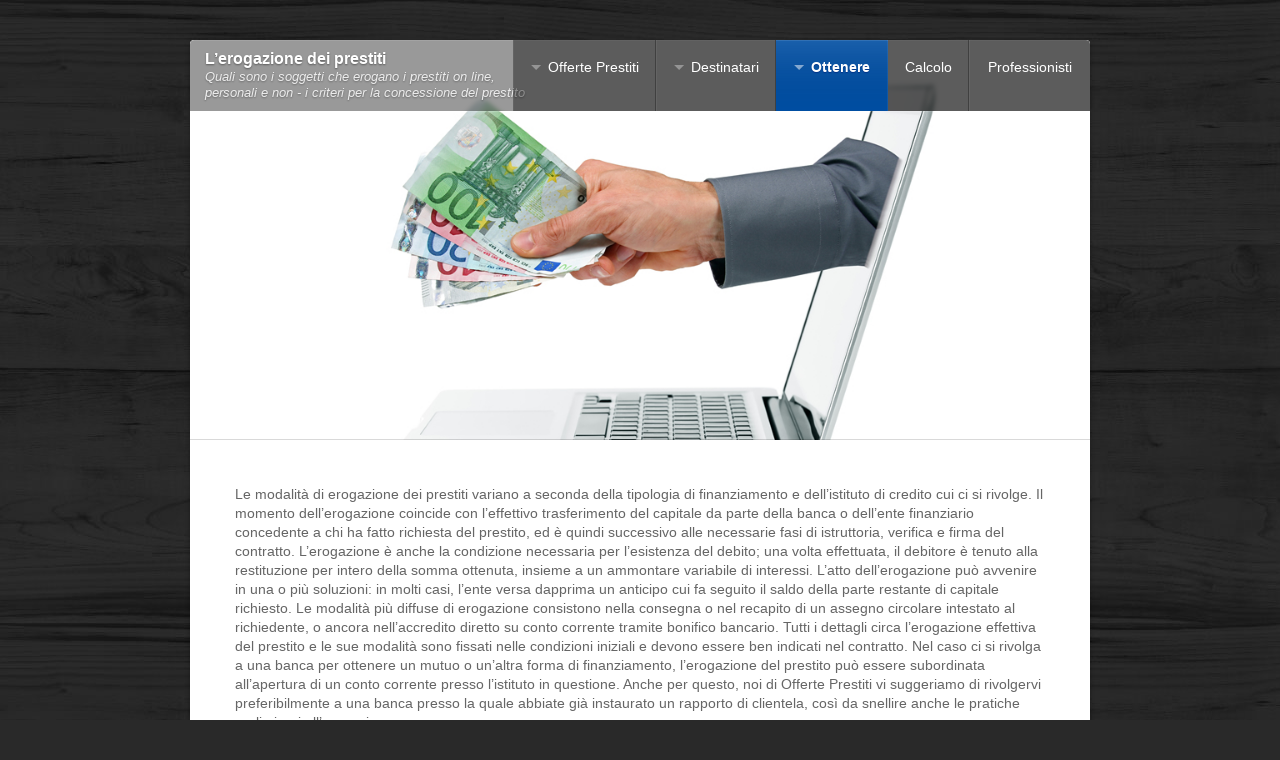

--- FILE ---
content_type: text/html; charset=UTF-8
request_url: https://www.offerte-prestiti.com/erogazione/
body_size: 2507
content:
<!DOCTYPE html>
<!--[if IE 8 ]><html lang="en" class="ie8"><![endif]-->
<!--[if IE 9 ]><html lang="en" class="ie9"><![endif]-->
<!--[if (gt IE 9)|!(IE)]><!--><html lang="en"><!--<![endif]-->
	<head>

		<!-- Reason -->

		<meta id="res" name="viewport" content="initial-scale=1 maximum-scale=1"/>
		
<meta http-equiv="Content-Type" content="text/html; charset=utf-8" />
		<meta name="robots" content="noarchive" />
		<meta name="robots" content="index, follow" />
		
	<meta name="twitter:card" content="summary">
	<meta name="twitter:title" content="L'erogazione dei prestiti - soggetti che erogano prestiti - criteri per la concessione del prestito">
	<meta name="twitter:url" content="https://www.offerte-prestiti.com//ottenere///erogazione/index.php">
	<meta property="og:type" content="website">
	<meta property="og:site_name" content="Offerte Prestiti">
	<meta property="og:title" content="L'erogazione dei prestiti - soggetti che erogano prestiti - criteri per la concessione del prestito">
	<meta property="og:url" content="https://www.offerte-prestiti.com//ottenere///erogazione/index.php">
		<meta http-equiv="X-UA-Compatible" content="IE=edge,chrome=1">
		<title>L'erogazione dei prestiti - soggetti che erogano prestiti - criteri per la concessione del prestito</title>
		<link rel="stylesheet" type="text/css" media="all" href="/rw_common/themes/reason/consolidated.css?rwcache=766858735" />
		
		
		<!--[if lt IE 9]><script src="/rw_common/themes/reason/ie.js"></script><![endif]-->
		
				<link rel='stylesheet' type='text/css' media='all' href='../rw_common/plugins/stacks/stacks.css?rwcache=766858735' />
		<link rel='stylesheet' type='text/css' media='all' href='index_files/stacks_page_page60.css?rwcache=766858735' />
        
        
        
        
		
        <meta name="formatter" content="Stacks v5.3.0 (6353)" >
		

		
		
	</head>
	<body>
		<div id="wrapper">
			<div id="shadow">
				<div id="headerWrap">
					<div class="width">
					<header class="theme">
						<div id="noblur">
							
							<div id="title">
								<h1><a id="siteLink" href="https://www.offerte-prestiti.com/">L&rsquo;erogazione dei prestiti</a></h1><br>
								<h2>Quali sono i soggetti che erogano i prestiti on line, personali e non - i criteri per la concessione del prestito</h2>
							</div>
							<div class="clear"></div>
						<div id="menu"></div>
						</div>
						<div id="bgblur"></div>
					</header>
					<nav class="theme"><ul><li><a href="../" rel="">Offerte Prestiti</a><ul><li><a href="../prestiti/" rel="">Prestiti</a><ul><li><a href="../personali/" rel="">Personali</a><ul><li><a href="../piccoli/" rel="">Piccoli</a></li></ul></li><li><a href="../finalizzati/" rel="">Finalizzati</a><ul><li><a href="../auto/" rel="">Auto</a></li><li><a href="../casa/" rel="">Casa</a></li></ul></li><li><a href="../cessione-quinto/" rel="">Cessione del quinto</a></li><li><a href="../prestitando/" rel="">Prestitando</a></li><li><a href="../delega/" rel="">Delega</a></li><li><a href="../pegno/" rel="">Con pegno</a></li><li><a href="../flessibili/" rel="">Flessibili</a><ul><li><a href="../ricaricabili/" rel="">Ricaricabili</a></li></ul></li></ul></li><li><a href="../on-line/" rel="">Prestiti on-line</a></li><li><a href="../banche-finanziarie/" rel="">Banche e finanziarie</a><ul><li><a href="../agos/" rel="">Agos</a></li><li><a href="../findomestic/" rel="">Findomestic</a></li><li><a href="../compass/" rel="">Compass</a></li><li><a href="../fiditalia/" rel="">Fiditalia</a></li><li><a href="../santander/" rel="">Santander</a></li><li><a href="../cofidis/" rel="">Cofidis</a></li><li><a href="../siglacredit/" rel="">Sigla Credit</a></li><li><a href="../intesa-sanpaolo/" rel="">Intesa SanPaolo</a></li><li><a href="../fineco/" rel="">Fineco</a></li><li><a href="../bnl-bnp/" rel="">Bnl-Bnp</a></li><li><a href="../banca-carige/" rel="">Banca Carige</a></li><li><a href="../unicredit-banca/" rel="">Unicredit Banca</a></li><li><a href="../banca-sella/" rel="">Banca Sella</a></li><li><a href="../monte-dei-paschi-di-siena/" rel="">Monte dei Paschi</a></li></ul></li><li><a href="../social-lending/" rel="">Social lending</a></li></ul></li><li><a href="../destinatari/" rel="">Destinatari</a><ul><li><a href="../dipendenti/" rel="">Dipendenti</a></li><li><a href="../pensionati/" rel="">Pensionati</a></li><li><a href="../inpdap/" rel="">Inpdap</a></li><li><a href="../imprese/" rel="">Imprese</a></li><li><a href="../famiglie/" rel="">Famiglie</a></li><li><a href="../giovani-studenti/" rel="">Giovani e studenti</a></li><li><a href="../autonomi/" rel="">Lavoratori autonomi</a></li><li><a href="../protestati/" rel="">Protestati</a></li></ul></li><li><a class="currentAncestor" href="../ottenere/" rel="">Ottenere</a><ul><li><a href="../preventivi/" rel="">Preventivi</a></li><li><a href="../confronto/" rel="">Confronto</a></li><li><a class="current" href="./" rel="">Erogazione</a></li></ul></li><li><a href="../calcolo/" rel="">Calcolo</a></li><li><a href="../professionisti/" rel="">Professionisti</a></li></ul></nav>
					</div>
				</div><!-- #headerWrap -->
				<div id="feature">
					<div id="extraContainer1"></div>
				</div>
				<section id="container" class="theme">
					<section id="content" class="theme">
						<div id="push">
<div id='stacks_out_1' class='stacks_top'><div id='stacks_in_1' class=''><div id='stacks_out_3' class='stacks_out'><div id='stacks_in_3' class='stacks_in text_stack'>Le modalit&agrave; di erogazione dei prestiti variano a seconda della tipologia di finanziamento e dell&rsquo;istituto di credito cui ci si rivolge. Il momento dell&rsquo;erogazione coincide con l&rsquo;effettivo trasferimento del capitale da parte della banca o dell&rsquo;ente finanziario concedente a chi ha fatto richiesta del prestito, ed &egrave; quindi successivo alle necessarie fasi di istruttoria, verifica e firma del contratto. L&rsquo;erogazione &egrave; anche la condizione necessaria per l&rsquo;esistenza del debito; una volta effettuata, il debitore &egrave; tenuto alla restituzione per intero della somma ottenuta, insieme a un ammontare variabile di interessi. L&rsquo;atto dell&rsquo;erogazione pu&ograve; avvenire in una o pi&ugrave; soluzioni: in molti casi, l&rsquo;ente versa dapprima un anticipo cui fa seguito il saldo della parte restante di capitale richiesto. Le modalit&agrave; pi&ugrave; diffuse di erogazione consistono nella consegna o nel recapito di un assegno circolare intestato al richiedente, o ancora nell&rsquo;accredito diretto su conto corrente tramite bonifico bancario. Tutti i dettagli circa l&rsquo;erogazione effettiva del prestito e le sue modalit&agrave; sono fissati nelle condizioni iniziali e devono essere ben indicati nel contratto. Nel caso ci si rivolga a una banca per ottenere un mutuo o un&rsquo;altra forma di finanziamento, l&rsquo;erogazione del prestito pu&ograve; essere subordinata all&rsquo;apertura di un conto corrente presso l&rsquo;istituto in questione. Anche per questo, noi di Offerte Prestiti vi suggeriamo di rivolgervi preferibilmente a una banca presso la quale abbiate gi&agrave; instaurato un rapporto di clientela, cos&igrave; da snellire anche le pratiche preliminari all&rsquo;erogazione.</div></div></div></div>
</div>
					</section>
					<aside class="theme">
						<h2 id="sideTitle"></h2>
						<div class="content">
							
							
						</div>
					</aside>
					<footer class="theme"><span>&copy; 2007-2025 Offerte Prestiti | <a href="/privacy/">Privacy</a> | <a href="/cookie/">Cookie</a> | <a href="/chi-siamo/">Chi siamo</a></br>Offerte Prestiti Srl - via 20 settembre, 13 - Genova  - Partita Iva: IT15894893453 </span><div class="clear"></div></footer>
				</section>
			</div>
		</div>
		<script type='text/javascript' src='/rw_common/themes/reason/jquery-1.8.3.min.js?rwcache=766858735'></script>
		
		<script type="text/javascript" src="/rw_common/themes/reason/javascript.js?rwcache=766858735"></script>
		<script type="text/javascript" src="/rw_common/themes/reason/function.js?rwcache=766858735"></script>
	</body>
</html>


--- FILE ---
content_type: text/css
request_url: https://www.offerte-prestiti.com/rw_common/themes/reason/consolidated.css?rwcache=766858735
body_size: 5636
content:

@media only screen {html,body,div,span,object,iframe,h1,h2,h3,h4,h5,h6,p,blockquote,pre,abbr,address,cite,code,del,dfn,em,img,ins,kbd,q,samp,small,strong,sub,sup,var,b,i,dl,dt,dd,ol,ul,li,fieldset,form,label,legend,caption,thead,article,aside,canvas,details,figcaption,figure,footer,header,hgroup,menu,nav,section,summary,time,mark,audio,video{margin:0;padding:0;border:0;outline:0;font-size:100%;vertical-align:baseline;background:transparent}body{line-height:1}article,aside,details,figcaption,figure,footer,header,hgroup,menu,nav,section{display:block}nav ul{list-style:none}blockquote,q{quotes:none}blockquote:before,blockquote:after,q:before,q:after{content:none}a{margin:0;padding:0;font-size:100%;vertical-align:baseline;background:transparent}ins{background-color:#ff9;color:#000;text-decoration:none}mark{background-color:#ff9;color:#000;font-style:italic;font-weight:bold}del{text-decoration:line-through}abbr[title],dfn[title]{border-bottom:1px dotted;cursor:help}table{border-collapse:collapse;border-spacing:0}ul,ol{margin:0 0 18px 0;padding:0 0 0 20px}ul.disc{list-style-type:disc}ul.circle{list-style-type:circle}ul.square{list-style-type:square}ol.arabic-numbers{list-style-type:decimal}ol.upper-alpha{list-style-type:upper-alpha}ol.lower-alpha{list-style-type:lower-alpha}ol.upper-roman{list-style-type:upper-roman}ol.lower-roman{list-style-type:lower-roman}b,strong{font-weight:bolder}em{font-style:italic}code{font-size:1.1em;font-family:monospace}.image-left img{float:left;padding:5px 25px 15px 5px}.image-right img{float:right;padding:5px 5px 15px 25px}.imageStyle{max-width:100%;height:auto}a{text-decoration:none}.clear{clear:both}body.menu:before{content:'';width:100%;height:100%;position:fixed;z-index:95;background:rgba(0,0,0,0.7);top:0;padding-bottom:65px}#menu:before{content:'';display:inline-block;top:-2px;position:relative;width:0;height:0;border-style:solid;border-width:10px 10px 0 10px;opacity:.8;border-color:#fff transparent transparent transparent}body.menu #menu:before{top:-5px;border-width:0 10px 10px 10px;border-color:transparent transparent #fff transparent;opacity:.2}a{text-decoration:none;color:#333}.clear{clear:both}body{font:14px/1.4em 'Helvetica Neue',Arial;position:relative;-webkit-font-smoothing:antialiased}@media screen and (max-width:770px){body{padding:0}}body.menu video{visibility:hidden}#wrapper{margin:0 auto}#shadow{margin:4% 5% 5%;-webkit-box-shadow:0 2px 5px rgba(0,0,0,0.3);-moz-box-shadow:0 2px 5px rgba(0,0,0,0.3);box-shadow:0 2px 5px rgba(0,0,0,0.3);position:relative;-webkit-border-radius:4px;-webkit-background-clip:padding-box;-moz-border-radius:4px;-moz-background-clip:padding;border-radius:4px;background-clip:padding-box;overflow:hidden}@media screen and (max-width:770px){#shadow{width:100%;margin:0;border-radius:0}}#shadow #headerWrap{position:absolute;width:100%}#shadow #headerWrap .width{z-index:100;position:relative;margin:0 auto}@media screen and (max-width:770px){#shadow #headerWrap .width{width:100%}}#shadow #headerWrap.menu{z-index:100}#shadow #headerWrap.menu header{box-shadow:none}#shadow #headerWrap.menu header #noblur{-webkit-box-shadow:inset 0 1px 0 rgba(255,255,255,0.15);-moz-box-shadow:inset 0 1px 0 rgba(255,255,255,0.15);box-shadow:inset 0 1px 0 rgba(255,255,255,0.15);-webkit-box-shadow:inset 0 1px 0 rgba(255, 255, 255, 0.15);-moz-box-shadow:inset 0 1px 0 rgba(255, 255, 255, 0.15);box-shadow:inset 0 1px 0 rgba(255, 255, 255, 0.15);background-color:#000}#shadow #headerWrap.menu header #menu{background-color:#2c2c2c;text-shadow:#fff 0 0 20px;color:#fff;-webkit-border-radius:0 2px 2px 0;-webkit-background-clip:padding-box;-moz-border-radius:0 2px 2px 0;-moz-background-clip:padding;border-radius:0 2px 2px 0;background-clip:padding-box;border-left:1px solid transparent}#shadow nav.theme{font-family:'Helvetica Neue',sans-serif}#shadow nav.theme ul{margin:0;padding:0}@media screen and (min-width:771px){#shadow nav.theme{border-radius:0 4px 0 0;position:absolute;height:100%;padding:0 0 0 20px;top:0;right:0;z-index:15;display:block !important}#shadow nav.theme>ul{height:100%;-webkit-border-radius:0 4px 0 0;-webkit-background-clip:padding-box;-moz-border-radius:0 4px 0 0;-moz-background-clip:padding;border-radius:0 4px 0 0;background-clip:padding-box}#shadow nav.theme>ul>li{float:left;position:relative;height:100%;border-right:1px solid rgba(0,0,0,0.3);border-left:1px solid rgba(255,255,255,0.06)}#shadow nav.theme>ul>li:first-child a{box-shadow:none}#shadow nav.theme>ul>li:last-child,#shadow nav.theme>ul>li:last-child>a{border-radius:0 4px 0 0;border-right:none;margin:0}#shadow nav.theme>ul>li>a{display:block;padding:0 18px;height:100%;line-height:55px;position:relative;margin:0 -2px 0 -1px;-webkit-transition:background 150ms ease-out, border-radius 150ms ease-out;-webkit-transition:background 150ms ease-out, -webkit-border-radius 150ms ease-out;-moz-transition:background 150ms ease-out, border-radius 150ms ease-out;-o-transition:background 150ms ease-out, border-radius 150ms ease-out;transition:background 150ms ease-out, border-radius 150ms ease-out}#shadow nav.theme>ul>li>a:hover{box-shadow:none}#shadow nav.theme>ul>li>a.current,#shadow nav.theme>ul>li>a.currentAncestor{font-weight:bolder;background-image:url([data-uri]);background-image:linear-background-image(bottom, rgba(0, 0, 0, 0) 0%, rgba(255, 255, 255, 0.1) 100%);background-image:linear-background-image(to top, rgba(0, 0, 0, 0) 0%, rgba(255, 255, 255, 0.1) 100%);-webkit-box-shadow:inset 0 1px 0 rgba(255,255,255,0.1);-moz-box-shadow:inset 0 1px 0 rgba(255,255,255,0.1);box-shadow:inset 0 1px 0 rgba(255,255,255,0.1);-webkit-box-shadow:inset 0 1px 0 rgba(255, 255, 255, 0.1);-moz-box-shadow:inset 0 1px 0 rgba(255, 255, 255, 0.1);box-shadow:inset 0 1px 0 rgba(255, 255, 255, 0.1)}#shadow nav.theme>ul>li.parent>a:before{content:'';display:inline-block;margin-right:7px;top:-2px;position:relative;width:0;height:0;border-style:solid;border-width:5px 5px 0 5px;opacity:.5}#shadow nav.theme>ul>li.open>a{-webkit-border-radius:3px 3px 0 0;-webkit-background-clip:padding-box;-moz-border-radius:3px 3px 0 0;-moz-background-clip:padding;border-radius:3px 3px 0 0;background-clip:padding-box}#shadow nav.theme>ul>li.ready:hover>a{-webkit-box-shadow:inset 0 1px 0 rgba(255,255,255,0.1);-moz-box-shadow:inset 0 1px 0 rgba(255,255,255,0.1);box-shadow:inset 0 1px 0 rgba(255,255,255,0.1);-webkit-box-shadow:inset 0 1px 0 rgba(255, 255, 255, 0.1);-moz-box-shadow:inset 0 1px 0 rgba(255, 255, 255, 0.1);box-shadow:inset 0 1px 0 rgba(255, 255, 255, 0.1)}#shadow nav.theme>ul>li.open>ul{margin-left:-1px;opacity:.01;filter:alpha(opacity=1);-webkit-opacity:1;-moz-opacity:1;opacity:1;top:56px}#shadow nav.theme>ul>li.open:last-child>ul{margin-left:0}#shadow nav.theme>ul>li>ul{position:absolute;top:-2000px;width:180px;padding:10px;margin-bottom:0;filter:alpha(opacity=0);-webkit-opacity:0;-moz-opacity:0;opacity:0;-webkit-border-radius:0 3px 3px 3px;-webkit-background-clip:padding-box;-moz-border-radius:0 3px 3px 3px;-moz-background-clip:padding;border-radius:0 3px 3px 3px;background-clip:padding-box;-webkit-transition:opacity 250ms ease-out;-moz-transition:opacity 250ms ease-out;-o-transition:opacity 250ms ease-out;transition:opacity 250ms ease-out}#shadow nav.theme>ul>li li{position:relative}#shadow nav.theme>ul>li li ul{position:absolute;padding:0 0 0 10px;top:-2000px;filter:alpha(opacity=0);-webkit-opacity:0;-moz-opacity:0;opacity:0;-webkit-transition:opacity 400ms ease-in-out;-moz-transition:opacity 400ms ease-in-out;-o-transition:opacity 400ms ease-in-out;transition:opacity 400ms ease-in-out;margin-bottom:0}#shadow nav.theme>ul>li li.open>ul{top:0;position:relative;opacity:.01;filter:alpha(opacity=1);-webkit-opacity:1;-moz-opacity:1;opacity:1}#shadow nav.theme>ul>li li a{display:block;padding:7px 10px}#shadow nav.theme>ul>li li li a{padding-left:10px}}@media screen and (max-width:770px){#shadow nav.theme{display:none;font-size:1.1em}#shadow nav.theme{margin:20px 20px 0}#shadow nav.theme li a{border-bottom:1px solid rgba(255,255,255,0.1);display:block;padding:12px 0;color:#eee}#shadow nav.theme li a.current,#shadow nav.theme li a.currentAncestor{font-weight:bolder;color:#fff}#shadow nav.theme li ul{margin-bottom:0}#shadow nav.theme li li a{padding-left:15px}#shadow nav.theme li li li a{padding-left:30px}}#shadow nav.theme a{color:#fff}.ie8 #title{width:100%}.ie8 #shadow nav>ul>li.open>ul,.ie9 #shadow nav>ul>li.open>ul,.ie8 #shadow nav>ul>li>ul,.ie9 #shadow nav>ul>li>ul,.ie8 #shadow nav>ul>li li ul,.ie9 #shadow nav>ul>li li ul,.ie8 #shadow nav>ul>li li.open>ul,.ie9 #shadow nav>ul>li li.open>ul{filter:alpha(opacity=100)}#feature.sf{max-height:none;background:none}#feature.sf:after{display:none}header.sf #bgblur{-webkit-filter:none;background:none}header.sf{box-shadow:rgba(255,255,255,0.1) 0 0 0 1px}header{text-shadow:0 1px 2px rgba(0,0,0,0.4);position:relative;overflow:hidden}@media screen and (max-width:770px){header{margin:10px;border-radius:3px}}header #noblur{position:relative;min-height:35px;padding:10px;-webkit-border-radius:4px 4px 0 0;-webkit-background-clip:padding-box;-moz-border-radius:4px 4px 0 0;-moz-background-clip:padding;border-radius:4px 4px 0 0;background-clip:padding-box;box-shadow:inset rgba(255,255,255,0.1) 0 1px 0;z-index:10}@media screen and (max-width:770px){header #noblur{border-radius:3px;box-shadow:none}}header #bgblur{position:absolute;left:-10px;top:-10px;padding:10px;width:100%;height:100%;-webkit-border-radius:4px 4px 0 0;-webkit-background-clip:padding-box;-moz-border-radius:4px 4px 0 0;-moz-background-clip:padding;border-radius:4px 4px 0 0;background-clip:padding-box;-webkit-filter:blur(2px);background-position:center 10px}@media screen and (max-width:770px){header #bgblur{top:-10px;left:-10px;background-position:center 0;-webkit-border-radius:0;-webkit-background-clip:padding-box;-moz-border-radius:0;-moz-background-clip:padding;border-radius:0;background-clip:padding-box}}header img{width:auto;height:auto;max-width:100%;max-height:35px;margin-right:10px;float:left;z-index:100}header #title{line-height:1.2em;padding-right:65px;padding-left:5px;-webkit-backface-visibility:hidden;-moz-backface-visibility:hidden;-o-backface-visibility:hidden;-ms-backface-visibility:hidden;backface-visibility:hidden}@media screen and (max-width:770px){header #title{padding-top:0;padding-right:60px !important}}header #title a{color:#fff;display:block}header h1,header h2{font-weight:normal;display:inline-block}header h1{font-size:1.15em;padding-bottom:3px;font-weight:bolder}header h2{font-size:.9em;font-style:italic;opacity:.8}header #menu{display:none}@media screen and (max-width:770px){header #menu{position:absolute;display:block;font-size:26px;line-height:35px;width:40px;color:#fff;height:100%;text-align:center;background-color:rgba(0,0,0,0.3);border-left:1px solid rgba(255,255,255,0.1);right:0;top:0;padding:10px;cursor:pointer;-moz-user-select:none;-webkit-user-select:none;user-select:none}}#feature{width:100%;background-position:center top;overflow:hidden;background-color:#000;position:relative;box-shadow:inset rgba(0,0,0,0.15) 0 -1px 0;min-height:55px;-webkit-border-radius:4px 4px 0 0;-webkit-background-clip:padding-box;-moz-border-radius:4px 4px 0 0;-moz-background-clip:padding;border-radius:4px 4px 0 0;background-clip:padding-box}#feature:after{width:100%;content:'';display:block;padding-top:100%}#container{border-radius:0 0 5px 5px;position:relative;z-index:90}#container h1{font-size:1.45em}#container h2{font-size:1.35em}#container h3{font-size:1.25em}#container h4{font-size:1.15em}#container h5{font-size:1.05em}#container h6{font-size:1em}#container h1,#container h2,#container h3,#container h4,#container h5{font-family:'Helvetica Neue',sans-serif;padding-bottom:7px}#container #content{padding:3%;width:88%;margin-left:-250px;float:left}@media screen and (max-width:770px){#container #content{margin-top:0;width:auto;padding:5%;margin-left:0;float:none}}#container #content #push{padding-left:250px}@media screen and (max-width:770px){#container #content #push{padding-left:0}}#container #content #push ul#breadcrumb{cursor:text;font-size:.9em;margin-bottom:15px;padding:4px 10px;-webkit-border-radius:2px;-webkit-background-clip:padding-box;-moz-border-radius:2px;-moz-background-clip:padding;border-radius:2px;background-clip:padding-box;-webkit-box-shadow:inset 0 0 0 1px rgba(0,0,0,0.03);-moz-box-shadow:inset 0 0 0 1px rgba(0,0,0,0.03);box-shadow:inset 0 0 0 1px rgba(0,0,0,0.03);-webkit-box-shadow:inset 0 0 0 1px rgba(0, 0, 0, 0.03);-moz-box-shadow:inset 0 0 0 1px rgba(0, 0, 0, 0.03);box-shadow:inset 0 0 0 1px rgba(0, 0, 0, 0.03);border-bottom:none;list-style:none;display:inline-block;clear:both}#container #content #push ul#breadcrumb li{float:left}#container #content #push ul#breadcrumb li,#container #content #push ul#breadcrumb a{padding:0;margin:0}#container #content #push ul#breadcrumb a{display:inline-block;padding:6px 6px;cursor:text}#container aside{font-size:.9em;float:right;width:270px;margin:-20px 0 30px 0;left:-3%;position:relative}@media screen and (max-width:770px){#container aside{width:auto;padding:0;float:none;left:0;margin:10px 0 0 0}}#container aside .content{background:#f0f0f0;-webkit-border-radius:3px;-webkit-background-clip:padding-box;-moz-border-radius:3px;-moz-background-clip:padding;border-radius:3px;background-clip:padding-box;padding:20px 25px 25px;margin-top:-1px}@media screen and (max-width:770px){#container aside .content{padding:5%;-webkit-border-radius:0;-webkit-background-clip:padding-box;-moz-border-radius:0;-moz-background-clip:padding;border-radius:0;background-clip:padding-box}}#container aside h2#sideTitle{font-size:1.2em;font-weight:bold;padding-bottom:15px;-webkit-border-radius:3px 3px 0 0;-webkit-background-clip:padding-box;-moz-border-radius:3px 3px 0 0;-moz-background-clip:padding;border-radius:3px 3px 0 0;background-clip:padding-box;padding:22px 26px 7px;background:#f0f0f0;position:relative;display:inline-block;-webkit-box-shadow:inset 0 1px 0 rgba(255,255,255,0.1);-moz-box-shadow:inset 0 1px 0 rgba(255,255,255,0.1);box-shadow:inset 0 1px 0 rgba(255,255,255,0.1);-webkit-box-shadow:inset 0 1px 0 rgba(255, 255, 255, 0.1);-moz-box-shadow:inset 0 1px 0 rgba(255, 255, 255, 0.1);box-shadow:inset 0 1px 0 rgba(255, 255, 255, 0.1)}#container aside h2#sideTitle+.content{-webkit-border-radius:0 3px 3px 3px;-webkit-background-clip:padding-box;-moz-border-radius:0 3px 3px 3px;-moz-background-clip:padding;border-radius:0 3px 3px 3px;background-clip:padding-box}@media screen and (max-width:770px){#container aside h2#sideTitle+.content{-webkit-border-radius:0;-webkit-background-clip:padding-box;-moz-border-radius:0;-moz-background-clip:padding;border-radius:0;background-clip:padding-box}}@media screen and (max-width:770px){#container aside h2#sideTitle{width:auto;-webkit-border-radius:0 3px 0 0;-webkit-background-clip:padding-box;-moz-border-radius:0 3px 0 0;-moz-background-clip:padding;border-radius:0 3px 0 0;background-clip:padding-box;padding:3% 6% 1%;margin:0}}#container footer{clear:both;box-shadow:inset 0 1px 0 rgba(0,0,0,0.03);padding:20px 2.5%;position:relative}@media screen and (max-width:770px){#container footer{padding:15px 5%}}#container footer span{float:left}#container footer #rw_email_contact{padding-left:15px}@media screen and (max-width:770px){#feature,#container{-webkit-backface-visibility:hidden;-moz-backface-visibility:hidden;-o-backface-visibility:hidden;-ms-backface-visibility:hidden;backface-visibility:hidden}}#feature.menu,#container.menu{-webkit-filter:blur(5px);-moz-filter:blur(5px);filter:blur(5px)}.blog-entry{padding:0 0 10px 0}.blog-entry+.blog-entry{padding:10px 0}.blog-entry h1.blog-entry-title{font-size:1.4em;font-weight:700;line-height:normal;padding-bottom:2% !important}.blog-entry .blog-entry-date{padding-bottom:15px}.blog-entry .blog-entry-date a{padding:0 5px}.blog-entry .blog-entry-body{padding:0 0 15px}.blog-entry .blog-entry-body img.imageStyle{-webkit-border-radius:3px;-webkit-background-clip:padding-box;-moz-border-radius:3px;-moz-background-clip:padding;border-radius:3px;background-clip:padding-box;max-width:100%;height:auto}.blog-entry .blog-entry-body .blog-read-more{display:block;font-size:1em;padding:15px 0 0;font-style:italic;font-weight:bolder}.blog-entry .blog-entry-body a.blog-comment-link{padding:15px 0;display:inline-block;clear:both;font-family:arial;font-size:1.1em}.blog-entry .blog-entry-body .blog-entry-tags{clear:both;font-family:arial;font-size:.9em;margin-top:10px;padding-top:10px}.blog-entry .blog-entry-body .blog-entry-tags a{padding:0 3px}#blog-categories,#blog-archives,ul.blog-tag-cloud,#blog-rss-feeds{list-style:none;padding:20px 0 0}#blog-categories:before,#blog-archives:before,ul.blog-tag-cloud:before,#blog-rss-feeds:before{font-size:13px;text-transform:uppercase;font-weight:bolder;display:block;padding-bottom:10px;content:'';padding-top:20px;border-top:1px solid rgba(255,255,255,0.2)}#blog-categories a,#blog-archives a,ul.blog-tag-cloud a,#blog-rss-feeds a{padding:3px 0}#blog-categories:before{content:"Categories"}#blog-archives:before{content:"Archives"}ul.blog-tag-cloud:before{content:"Tags"}#blog-rss-feeds:before{content:"Feeds"}ul.blog-tag-cloud li{margin:0}.blog-category-link-enabled,.blog-archive-link-enabled{display:block}#blog-categories br,#blog-archives br,#blog-rss-feeds br,.blog-category-link-disabled,.blog-archive-link-disabled,.blog-archive-month,.blog-archive-link{display:none}.album-title{font-size:1.4em;padding-bottom:10px}.album-wrapper{margin:20px 0 0 0;overflow:hidden}.thumbnail-wrap{float:left;position:relative;margin:15px 30px 40px 0}.thumbnail-frame{position:absolute}.thumbnail-caption{font-size:.9em;padding-top:5px}.photo-background{padding:0;padding-bottom:100px;background-image:none;margin:0;position:relative;text-align:center}.photo-navigation{height:190px;position:relative;margin-bottom:30px;font-size:1.1em;text-align:center;background-repeat:no-repeat;background-position:center bottom}.photo-links{padding-top:10px}.photo-links a{display:inline-table;vertical-align:middle;padding:10px !important;text-decoration:none}.photo-title{padding-top:100px;opacity:.4}.photo-caption{font-size:1.3em;padding-top:12px}.photo-frame{max-width:100%;height:auto}.movie-page-title{font-size:1.6em;font-weight:normal;line-height:18px;margin-left:3%;margin-right:3%;padding-bottom:1.5%}.movie-page-description{padding:10px 0 35px;margin-left:3%;margin-right:3%}.movie-thumbnail-frame{display:block;margin:0 5px 60px 0;float:left}.movie-thumbnail-frame{display:inline-block;text-align:center;position:relative;margin:0 8px 60px;width:100%;height:auto}.movie-thumbnail-frame img{margin:0;position:relative;z-index:10;-webkit-box-shadow:0 1px 4px #999;-moz-box-shadow:0 1px 4px #999;box-shadow:0 1px 4px #999;-webkit-box-shadow:0px 1px 4px #999999;-moz-box-shadow:0px 1px 4px #999999;box-shadow:0px 1px 4px #999999;width:100%;height:100%;display:inline;-webkit-perspective:1000px;-moz-perspective:1000px;perspective:1000px;-webkit-backface-visibility:hidden;-moz-backface-visibility:hidden;-o-backface-visibility:hidden;-ms-backface-visibility:hidden;backface-visibility:hidden;-webkit-transition:all 600ms cubic-bezier(.215, .61, .355, 1);-moz-transition:all 600ms cubic-bezier(.215, .61, .355, 1);-o-transition:all 600ms cubic-bezier(.215, .61, .355, 1);transition:all 600ms cubic-bezier(.215, .61, .355, 1);-webkit-transition:all 600ms cubic-bezier(0.215, 0.61, 0.355, 1);-moz-transition:all 600ms cubic-bezier(0.215, 0.61, 0.355, 1);-o-transition:all 600ms cubic-bezier(0.215, 0.61, 0.355, 1);transition:all 600ms cubic-bezier(0.215, 0.61, 0.355, 1)}.movie-thumbnail-frame img:hover{-webkit-transform:scale(1.01);-moz-transform:scale(1.01);-o-transform:scale(1.01);-ms-transform:scale(1.01);transform:scale(1.01)}.movie-thumbnail-frame .movie-thumbnail-caption{padding-top:3px;font-size:1em;float:left}.movie-background{background-image:none}.movie-background .movie-title{margin:0 30px;padding-top:20px;letter-spacing:1px;font-size:12px}.movie-background .movie-frame{text-align:center;padding-top:20px}.filesharing-description{padding-bottom:10px}.filesharing-item a{margin:0 0 8px}.filesharing-item+.filesharing-item{margin-top:30px}.filesharing-item+.filesharing-item a{margin:8px 0}.filesharing-item a{display:block;border:none}form>div>label{font:normal normal .8em normal helvetica,arial;letter-spacing:1px;text-transform:uppercase;padding-bottom:4px}form>div .form-input-field{font-size:1em;padding:13px 11px;display:inline-block;margin:0;width:92%;border:none;border:0;-webkit-appearance:none;-webkit-border-radius:0;-webkit-border-radius:2px;-webkit-background-clip:padding-box;-moz-border-radius:2px;-moz-background-clip:padding;border-radius:2px;background-clip:padding-box;-webkit-box-shadow:inset 0 0 0 1px rgba(0,0,0,0.03);-moz-box-shadow:inset 0 0 0 1px rgba(0,0,0,0.03);box-shadow:inset 0 0 0 1px rgba(0,0,0,0.03);-webkit-box-shadow:inset 0 0 0 1px rgba(0, 0, 0, 0.03);-moz-box-shadow:inset 0 0 0 1px rgba(0, 0, 0, 0.03);box-shadow:inset 0 0 0 1px rgba(0, 0, 0, 0.03)}form>div .form-input-field:focus{box-shadow:none;outline:none}form>div input.form-input-button[type="reset"],form>div input.form-input-button[type="submit"]{letter-spacing:1px;font:normal normal .8em helvetica,arial;padding:12px 17px;margin-right:15px;border:0;text-transform:uppercase;cursor:pointer;-webkit-appearance:none;-webkit-border-radius:0;-webkit-border-radius:2px;-webkit-background-clip:padding-box;-moz-border-radius:2px;-moz-background-clip:padding;border-radius:2px;background-clip:padding-box;-webkit-box-shadow:inset 0 0 0 1px rgba(0,0,0,0.03);-moz-box-shadow:inset 0 0 0 1px rgba(0,0,0,0.03);box-shadow:inset 0 0 0 1px rgba(0,0,0,0.03);-webkit-box-shadow:inset 0 0 0 1px rgba(0, 0, 0, 0.03);-moz-box-shadow:inset 0 0 0 1px rgba(0, 0, 0, 0.03);box-shadow:inset 0 0 0 1px rgba(0, 0, 0, 0.03)}.rw-sitemap ul{list-style:none}.rw-sitemap>ul>li{list-style:none;margin:9px 0}.rw-sitemap>ul>li:first-child{margin:0 0 10px}.rw-sitemap>ul>li:first-child a{padding:0 0 3px}.rw-sitemap>ul a{padding:2px 0;display:block}.rw-sitemap>ul ul{padding:5px 0 0 10px}.rw-sitemap>ul ul li a{padding:3px 0}#wrapper{max-width:1000px;}#bgblur,#feature{background-size:1000px auto;}@media screen and (max-width: 770px) {#bgblur,#feature{background-size: auto 500px;}}body{background-image: url('images/wood.jpg');background-size: auto}@media only screen and (-webkit-min-device-pixel-ratio: 1.5) {  /* Don't forget your Retina CSS! */    body {    background-size: 450px 321px;  }}header{box-shadow: inset rgba(0, 0, 0, 0.1) 0 0 0 2px,rgba(255, 255, 255, 0.1) 0 0 0 1px;}header #noblur {background-image: url([data-uri]);}@media screen and (min-width: 771px) {#wrapper nav>ul{background-image: url([data-uri]);}}body{font-size:14px;}#bgblur,#feature{background-image:url('images/editable_images/img1.jpg');}#feature{display: block; max-height: 400px;}#container aside{width: auto;padding: 0;float: none;left: 0;margin: 0;clear: both;display: block;}#container aside .content,#container aside h2#sideTitle + .content {border-radius: 0;-webkit-border-radius: 0;-moz-border-radius: 0;padding: 4% 5%}#container #content{margin-top: 0;width: auto;padding: 5% 5% 3% 5%;margin-left: 0;float: none;}#container #content #push {padding-left: 0;}footer{padding: 20px 5%;}@media screen and (max-width: 770px) {#container #content{padding: 6% 5%;}#container aside .content,#container aside h2#sideTitle + .content {padding: 6% 5%}}@media screen and (min-width: 771px) {#container aside h2#sideTitle {padding: 10px 2% 5px;margin-left: 3%;}#container #content #push ul#breadcrumb{top: -10px;position: relative;}#container footer {padding: 20px 5%;}}/* Site Background */body{background-color:#292929;}/* Site Title */header #title a,header #title a:hover,.photo-navigation,.photo-links a{color:#FFFFFF;}.photo-links{color:#292929;}/* Site Slogan */header h2{color:#FFFFFF;}/* Site Breadcrumb & Extras */ul#breadcrumb,form > div textarea.form-input-field,form > div input.form-input-field[type="text"],form > div input.form-input-button[type="submit"],form > div input.form-input-button[type="reset"]{background:#EEEEEE;}@media screen and (max-width: 770px) {/* Nav Link Current*/#wrapper nav > ul > li a.current:before,#wrapper nav > ul > li a.currentAncestor:before{color:#004EA2;}}@media screen and (min-width: 771px) {/* Site Header Background *//* Nav Links */#wrapper nav > ul > li > a {color:#CCCCCC;}#wrapper nav > ul > li.parent > a:before{border-color: #CCCCCC transparent transparent transparent;}/* Nav Links Hover */#wrapper nav > ul > li:hover a,#wrapper nav > ul > li.open a{color:#111111;}#wrapper nav > ul > li.parent:hover > a:before,#wrapper nav > ul > li.parent.open > a:before{border-color: #111111 transparent transparent transparent;}/* Nav Links Hover Background */#wrapper nav > ul > li:hover > a,#wrapper nav > ul > li:hover ul,#wrapper nav > ul > li.open > a,#wrapper nav > ul > li.open ul{background-color: #F1F1F1;}/* Nav Link Current*/#wrapper nav > ul > li > a.current,#wrapper nav > ul > li > a.currentAncestor{color:#FFFFFF;}#wrapper nav > ul > li.parent > a.current:before,#wrapper nav > ul > li.parent > a.currentAncestor:before{border-color: #FFFFFF transparent transparent transparent;}/* Nav Link Current Background */#wrapper nav > ul > li > a.current,#wrapper nav > ul > li > a.currentAncestor{background-color: #004EA2;text-shadow: 0 1px 1px #003488;}/* Nav Links Sub Hover */#wrapper nav > ul > li li a:hover{color:#2780C6;}/* Nav Links Sub Current*/#wrapper nav > ul > li li a.current,#wrapper nav > ul > li li a.currentAncestor{color:#2780C6;}}/* Content Background */#container {background-color: #FFFFFF;}/* Content Text */#content, ul#breadcrumb a{color:#666666;}/* Content Headings */#content h1,#content h2,#content h3,#content h4,#content h5,#content h6,h1.blog-entry-title,#content h1.blog-entry-title a,.filesharing-item-title a,.album-title{color: #444444;}/* Content Links */#content a, ul#breadcrumb li:last-child a{color:#1E8AC4;}/* Content Link Hover */#content a:hover{color:#999999;}/* Sidebar Background */#container aside .content,#container aside h2#sideTitle{background-color: #0E64B0;}/* Sidebar Text */aside{color:#FFFFFF;}/* Sidebar Headings */aside h1,aside h2,aside h3,aside h4,aside h5,aside h6,#blog-categories::before, #blog-archives::before, ul.blog-tag-cloud::before, #blog-rss-feeds::before{color: #FFFFFF;}/* Sidebar Links */aside a{color:#CCCCCC;}/* Sidebar Link Hover */aside a:hover{color:#FFFFFF;}/* Footer Background */footer{background-color: #0F3E7B;color:#FFFFFF;}/* Footer Links */footer a{color:#FFFFFF;}/* Footer Link Hover */footer a:hover{color:#FFFFFF;}
}

